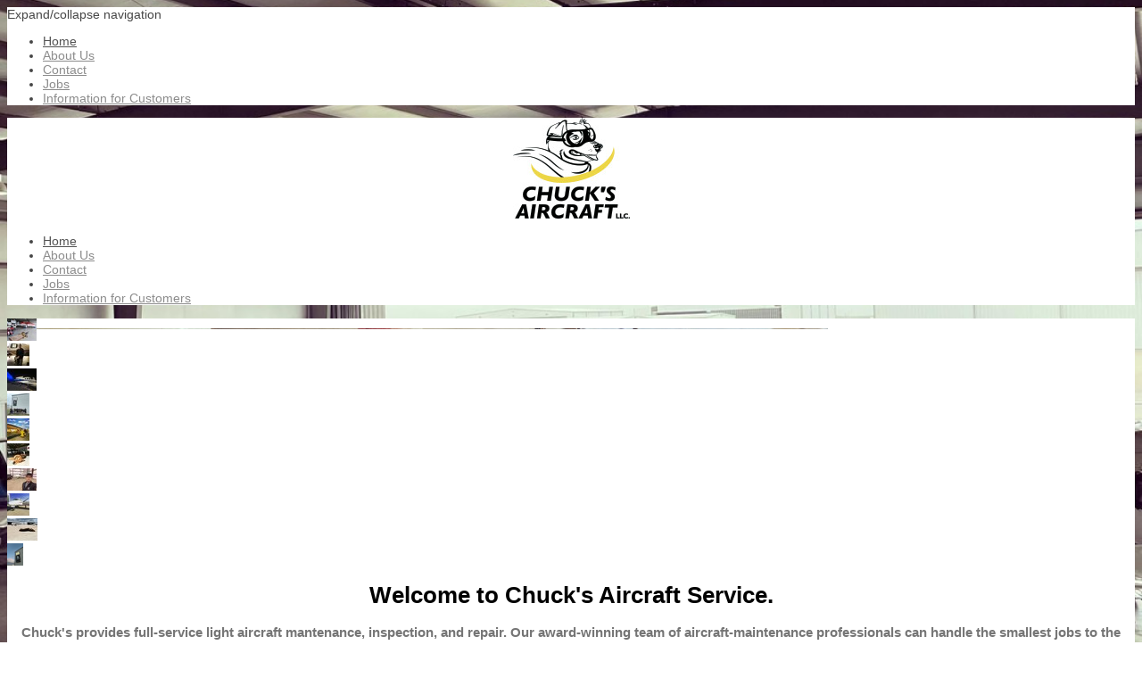

--- FILE ---
content_type: text/html; charset=UTF-8
request_url: https://www.chucksaircraftllc.com/
body_size: 6679
content:
<!DOCTYPE html>
<html lang="en"  ><head prefix="og: http://ogp.me/ns# fb: http://ogp.me/ns/fb# business: http://ogp.me/ns/business#">
    <meta http-equiv="Content-Type" content="text/html; charset=utf-8"/>
    <meta name="generator" content="IONOS MyWebsite"/>
        
    <link rel="dns-prefetch" href="//cdn.initial-website.com/"/>
    <link rel="dns-prefetch" href="//201.mod.mywebsite-editor.com"/>
    <link rel="dns-prefetch" href="https://201.sb.mywebsite-editor.com/"/>
    <link rel="shortcut icon" href="//cdn.initial-website.com/favicon.ico"/>
        <title>Chuck's Aircraft LLC - Home</title>
    <style type="text/css">@media screen and (max-device-width: 1024px) {.diyw a.switchViewWeb {display: inline !important;}}</style>
    <style type="text/css">@media screen and (min-device-width: 1024px) {
            .mediumScreenDisabled { display:block }
            .smallScreenDisabled { display:block }
        }
        @media screen and (max-device-width: 1024px) { .mediumScreenDisabled { display:none } }
        @media screen and (max-device-width: 568px) { .smallScreenDisabled { display:none } }
                @media screen and (min-width: 1024px) {
            .mobilepreview .mediumScreenDisabled { display:block }
            .mobilepreview .smallScreenDisabled { display:block }
        }
        @media screen and (max-width: 1024px) { .mobilepreview .mediumScreenDisabled { display:none } }
        @media screen and (max-width: 568px) { .mobilepreview .smallScreenDisabled { display:none } }</style>
    <meta name="viewport" content="width=device-width, initial-scale=1, maximum-scale=1, minimal-ui"/>

<meta name="format-detection" content="telephone=no"/>
        <meta name="keywords" content="Solutions, services, expertise, advice"/>
            <meta name="description" content="Chuck's Aircraft LLC, Cedar Park"/>
            <meta name="robots" content="index,follow"/>
        <link href="//cdn.initial-website.com/templates/2111/style.css?1758547156484" rel="stylesheet" type="text/css"/>
    <link href="https://www.chucksaircraftllc.com/s/style/theming.css?1727981214" rel="stylesheet" type="text/css"/>
    <link href="//cdn.initial-website.com/app/cdn/min/group/web.css?1758547156484" rel="stylesheet" type="text/css"/>
<link href="//cdn.initial-website.com/app/cdn/min/moduleserver/css/en_US/common,shoppingbasket?1758547156484" rel="stylesheet" type="text/css"/>
    <link href="//cdn.initial-website.com/app/cdn/min/group/mobilenavigation.css?1758547156484" rel="stylesheet" type="text/css"/>
    <link href="https://201.sb.mywebsite-editor.com/app/logstate2-css.php?site=18849532&amp;t=1763943688" rel="stylesheet" type="text/css"/>

<script type="text/javascript">
    /* <![CDATA[ */
var stagingMode = '';
    /* ]]> */
</script>
<script src="https://201.sb.mywebsite-editor.com/app/logstate-js.php?site=18849532&amp;t=1763943688"></script>

    <link href="//cdn.initial-website.com/templates/2111/print.css?1758547156484" rel="stylesheet" media="print" type="text/css"/>
    <script type="text/javascript">
    /* <![CDATA[ */
    var systemurl = 'https://201.sb.mywebsite-editor.com/';
    var webPath = '/';
    var proxyName = '';
    var webServerName = 'www.chucksaircraftllc.com';
    var sslServerUrl = 'https://www.chucksaircraftllc.com';
    var nonSslServerUrl = 'http://www.chucksaircraftllc.com';
    var webserverProtocol = 'http://';
    var nghScriptsUrlPrefix = '//201.mod.mywebsite-editor.com';
    var sessionNamespace = 'DIY_SB';
    var jimdoData = {
        cdnUrl:  '//cdn.initial-website.com/',
        messages: {
            lightBox: {
    image : 'Image',
    of: 'of'
}

        },
        isTrial: 0,
        pageId: 567927    };
    var script_basisID = "18849532";

    diy = window.diy || {};
    diy.web = diy.web || {};

        diy.web.jsBaseUrl = "//cdn.initial-website.com/s/build/";

    diy.context = diy.context || {};
    diy.context.type = diy.context.type || 'web';
    /* ]]> */
</script>

<script type="text/javascript" src="//cdn.initial-website.com/app/cdn/min/group/web.js?1758547156484" crossorigin="anonymous"></script><script type="text/javascript" src="//cdn.initial-website.com/s/build/web.bundle.js?1758547156484" crossorigin="anonymous"></script><script type="text/javascript" src="//cdn.initial-website.com/app/cdn/min/group/mobilenavigation.js?1758547156484" crossorigin="anonymous"></script><script src="//cdn.initial-website.com/app/cdn/min/moduleserver/js/en_US/common,shoppingbasket?1758547156484"></script>
<script type="text/javascript" src="https://cdn.initial-website.com/proxy/apps/shai10/resource/dependencies/"></script><script type="text/javascript">
                    if (typeof require !== 'undefined') {
                        require.config({
                            waitSeconds : 10,
                            baseUrl : 'https://cdn.initial-website.com/proxy/apps/shai10/js/'
                        });
                    }
                </script><script type="text/javascript" src="//cdn.initial-website.com/app/cdn/min/group/pfcsupport.js?1758547156484" crossorigin="anonymous"></script>    <meta property="og:type" content="business.business"/>
    <meta property="og:url" content="https://www.chucksaircraftllc.com/"/>
    <meta property="og:title" content="Chuck's Aircraft LLC - Home"/>
            <meta property="og:description" content="Chuck's Aircraft LLC, Cedar Park"/>
                <meta property="og:image" content="https://www.chucksaircraftllc.com/s/misc/logo.jpg?t=1763616718"/>
        <meta property="business:contact_data:country_name" content="United States"/>
    <meta property="business:contact_data:street_address" content="6200 Aviation Dr. Hangar AC101"/>
    <meta property="business:contact_data:locality" content="Pflugerville"/>
    <meta property="business:contact_data:region" content="Texas"/>
    <meta property="business:contact_data:email" content="info@chucksaircraftllc.com"/>
    <meta property="business:contact_data:postal_code" content="78660"/>
    <meta property="business:contact_data:phone_number" content=" (512) 610-3111"/>
    
    
<meta property="business:hours:day" content="MONDAY"/><meta property="business:hours:start" content="08:30"/><meta property="business:hours:end" content="17:00"/><meta property="business:hours:day" content="TUESDAY"/><meta property="business:hours:start" content="08:30"/><meta property="business:hours:end" content="17:00"/><meta property="business:hours:day" content="WEDNESDAY"/><meta property="business:hours:start" content="08:30"/><meta property="business:hours:end" content="17:00"/><meta property="business:hours:day" content="THURSDAY"/><meta property="business:hours:start" content="08:30"/><meta property="business:hours:end" content="17:00"/><meta property="business:hours:day" content="FRIDAY"/><meta property="business:hours:start" content="08:30"/><meta property="business:hours:end" content="17:00"/></head>


<body class="body diyBgActive  startpage cc-pagemode-default diyfeNoSidebar diy-market-en_US" data-pageid="567927" id="page-567927">
    
    <div class="diyw">
        <!-- master-2 -->
<div class="diyweb">
  
<nav id="diyfeMobileNav" class="diyfeCA diyfeCA2" role="navigation">
    <a title="Expand/collapse navigation">Expand/collapse navigation</a>
    <ul class="mainNav1"><li class="current hasSubNavigation"><a data-page-id="567927" href="https://www.chucksaircraftllc.com/" class="current level_1"><span>Home</span></a></li><li class=" hasSubNavigation"><a data-page-id="767440" href="https://www.chucksaircraftllc.com/about-us/" class=" level_1"><span>About Us</span></a></li><li class=" hasSubNavigation"><a data-page-id="767441" href="https://www.chucksaircraftllc.com/contact/" class=" level_1"><span>Contact</span></a></li><li class=" hasSubNavigation"><a data-page-id="767442" href="https://www.chucksaircraftllc.com/jobs/" class=" level_1"><span>Jobs</span></a></li><li class=" hasSubNavigation"><a data-page-id="767443" href="https://www.chucksaircraftllc.com/information-for-customers/" class=" level_1"><span>Information for Customers</span></a></li></ul></nav>
  <div class="diywebLogoNav">
    <div class="diywebLiveArea">
      <div class="diywebMainGutter">
        <div class="diyfeGridGroup diyfeCA diyfeCA1">
          <div class="diywebLogo diyfeGE">
            <div class="diywebGutter">
              
    <style type="text/css" media="all">
        /* <![CDATA[ */
                .diyw #website-logo {
            text-align: center !important;
                        padding: 0px 0;
                    }
        
                /* ]]> */
    </style>

    <div id="website-logo">
            <a href="https://www.chucksaircraftllc.com/"><img class="website-logo-image" width="131" src="https://www.chucksaircraftllc.com/s/misc/logo.jpg?t=1763616720" alt=""/></a>

            
            </div>


            </div>
          </div>
          <div class="diywebNav diywebNavMain diywebNav1 diyfeCA2 diywebNavHorizontal diyfeGE">
            <div class="diywebGutter">
              <div class="webnavigation"><ul id="mainNav1" class="mainNav1"><li class="navTopItemGroup_1"><a data-page-id="567927" href="https://www.chucksaircraftllc.com/" class="current level_1"><span>Home</span></a></li><li class="navTopItemGroup_2"><a data-page-id="767440" href="https://www.chucksaircraftllc.com/about-us/" class="level_1"><span>About Us</span></a></li><li class="navTopItemGroup_3"><a data-page-id="767441" href="https://www.chucksaircraftllc.com/contact/" class="level_1"><span>Contact</span></a></li><li class="navTopItemGroup_4"><a data-page-id="767442" href="https://www.chucksaircraftllc.com/jobs/" class="level_1"><span>Jobs</span></a></li><li class="navTopItemGroup_5"><a data-page-id="767443" href="https://www.chucksaircraftllc.com/information-for-customers/" class="level_1"><span>Information for Customers</span></a></li></ul></div>
            </div>
          </div>
      </div>
      </div>
    </div>
  </div>
  <div class="diywebEmotionHeader">
    <div class="diywebLiveArea">
      <div class="diywebMainGutter">
        <div class="diyfeGE">
          <div class="diywebGutter">
           <div id="diywebAppContainer1st"></div>
            
<style type="text/css" media="all">
.diyw div#emotion-header {
        max-width: 920px;
        max-height: 1px;
        }

.diyw div#emotion-header-title-bg {
    left: 0%;
    top: 20%;
    width: 100%;
    height: 14%;

    background-color: #FFFFFF;
    opacity: 0.50;
    filter: alpha(opacity = 50);
    display: none;}

.diyw div#emotion-header strong#emotion-header-title {
    left: 20%;
    top: 20%;
    color: #ffffff;
        font: normal normal 48px/120% 'Arial Black', Gadget, sans-serif;
}

.diyw div#emotion-no-bg-container{
    max-height: 1px;
}

.diyw div#emotion-no-bg-container .emotion-no-bg-height {
    margin-top: 0.11%;
}
</style>
<div id="emotion-header" data-action="loadView" data-params="active" data-imagescount="1">
    
        <div id="ehSlideshowPlaceholder">
            <div id="ehSlideShow">
                <div class="slide-container">
                                        <div style="background-color: #">
                            <img src="https://www.chucksaircraftllc.com/s/img/emotionheader.JPG?1727980343.920px.1px" alt=""/>
                        </div>
                                    </div>
            </div>
        </div>


        <script type="text/javascript">
        //<![CDATA[
                diy.module.emotionHeader.slideShow.init({ slides: [{"url":"https:\/\/www.chucksaircraftllc.com\/s\/img\/emotionheader.JPG?1727980343.920px.1px","image_alt":"","bgColor":"#"}] });
        //]]>
        </script>

            <div id="emotion-no-bg-container">
            <div class="emotion-no-bg-height"></div>
        </div>
    
    
    
            <strong id="emotion-header-title" style="text-align: left"></strong>
                    <div class="notranslate">
                <svg xmlns="http://www.w3.org/2000/svg" version="1.1" id="emotion-header-title-svg" viewBox="0 0 920 1" preserveAspectRatio="xMinYMin meet"><text style="font-family:'Arial Black', Gadget, sans-serif;font-size:48px;font-style:normal;font-weight:normal;fill:#ffffff;line-height:1.2em;"><tspan x="0" style="text-anchor: start" dy="0.95em"> </tspan></text></svg>
            </div>
            
    
    <script type="text/javascript">
    //<![CDATA[
    (function ($) {
        function enableSvgTitle() {
                        var titleSvg = $('svg#emotion-header-title-svg'),
                titleHtml = $('#emotion-header-title'),
                emoWidthAbs = 920,
                emoHeightAbs = 1,
                offsetParent,
                titlePosition,
                svgBoxWidth,
                svgBoxHeight;

                        if (titleSvg.length && titleHtml.length) {
                offsetParent = titleHtml.offsetParent();
                titlePosition = titleHtml.position();
                svgBoxWidth = titleHtml.width();
                svgBoxHeight = titleHtml.height();

                                titleSvg.get(0).setAttribute('viewBox', '0 0 ' + svgBoxWidth + ' ' + svgBoxHeight);
                titleSvg.css({
                   left: Math.roundTo(100 * titlePosition.left / offsetParent.width(), 3) + '%',
                   top: Math.roundTo(100 * titlePosition.top / offsetParent.height(), 3) + '%',
                   width: Math.roundTo(100 * svgBoxWidth / emoWidthAbs, 3) + '%',
                   height: Math.roundTo(100 * svgBoxHeight / emoHeightAbs, 3) + '%'
                });

                titleHtml.css('visibility','hidden');
                titleSvg.css('visibility','visible');
            }
        }

        
            var posFunc = function($, overrideSize) {
                var elems = [], containerWidth, containerHeight;
                                    elems.push({
                        selector: '#emotion-header-title',
                        overrideSize: true,
                        horPos: 79.61,
                        vertPos: 60.53                    });
                    lastTitleWidth = $('#emotion-header-title').width();
                                                elems.push({
                    selector: '#emotion-header-title-bg',
                    horPos: 0,
                    vertPos: 23.3                });
                                
                containerWidth = parseInt('920');
                containerHeight = parseInt('1');

                for (var i = 0; i < elems.length; ++i) {
                    var el = elems[i],
                        $el = $(el.selector),
                        pos = {
                            left: el.horPos,
                            top: el.vertPos
                        };
                    if (!$el.length) continue;
                    var anchorPos = $el.anchorPosition();
                    anchorPos.$container = $('#emotion-header');

                    if (overrideSize === true || el.overrideSize === true) {
                        anchorPos.setContainerSize(containerWidth, containerHeight);
                    } else {
                        anchorPos.setContainerSize(null, null);
                    }

                    var pxPos = anchorPos.fromAnchorPosition(pos),
                        pcPos = anchorPos.toPercentPosition(pxPos);

                    var elPos = {};
                    if (!isNaN(parseFloat(pcPos.top)) && isFinite(pcPos.top)) {
                        elPos.top = pcPos.top + '%';
                    }
                    if (!isNaN(parseFloat(pcPos.left)) && isFinite(pcPos.left)) {
                        elPos.left = pcPos.left + '%';
                    }
                    $el.css(elPos);
                }

                // switch to svg title
                enableSvgTitle();
            };

                        var $emotionImg = jQuery('#emotion-header-img');
            if ($emotionImg.length > 0) {
                // first position the element based on stored size
                posFunc(jQuery, true);

                // trigger reposition using the real size when the element is loaded
                var ehLoadEvTriggered = false;
                $emotionImg.one('load', function(){
                    posFunc(jQuery);
                    ehLoadEvTriggered = true;
                                    }).each(function() {
                                        if(this.complete || typeof this.complete === 'undefined') {
                        jQuery(this).load();
                    }
                });

                                noLoadTriggeredTimeoutId = setTimeout(function() {
                    if (!ehLoadEvTriggered) {
                        posFunc(jQuery);
                    }
                    window.clearTimeout(noLoadTriggeredTimeoutId)
                }, 5000);//after 5 seconds
            } else {
                jQuery(function(){
                    posFunc(jQuery);
                });
            }

                        if (jQuery.isBrowser && jQuery.isBrowser.ie8) {
                var longTitleRepositionCalls = 0;
                longTitleRepositionInterval = setInterval(function() {
                    if (lastTitleWidth > 0 && lastTitleWidth != jQuery('#emotion-header-title').width()) {
                        posFunc(jQuery);
                    }
                    longTitleRepositionCalls++;
                    // try this for 5 seconds
                    if (longTitleRepositionCalls === 5) {
                        window.clearInterval(longTitleRepositionInterval);
                    }
                }, 1000);//each 1 second
            }

            }(jQuery));
    //]]>
    </script>

    </div>

          </div>
        </div>
      </div>
    </div>
  </div>
  <div class="diywebContent">
    <div class="diywebLiveArea">
      <div class="diywebMainGutter">
        <div class="diyfeGridGroup diyfeCA diyfeCA1">
          <div class="diywebMain diyfeGE">
            <div class="diywebGutter">
              
        <div id="content_area">
        	<div id="content_start"></div>
        	
        
        <div id="matrix_854796" class="sortable-matrix" data-matrixId="854796"><div class="n module-type-gallery diyfeLiveArea "> <div class="ccgalerie slideshow clearover" id="slideshow-gallery-15450996" data-jsclass="GallerySlideshow" data-jsoptions="effect: 'slide',changeTime: 5000,maxHeight: '375px',navigation: false,startPaused: false">

    <div class="thumb_pro1">
    	<div class="innerthumbnail">
    		<a href="https://www.chucksaircraftllc.com/s/cc_images/cache_23166492.jpg" data-is-image="true" target="_blank">    			<img data-width="800" data-height="600" src="https://www.chucksaircraftllc.com/s/cc_images/thumb_23166492.jpg"/>
    		</a>    	</div>
    </div>
        <div class="thumb_pro1">
    	<div class="innerthumbnail">
    		<a href="https://www.chucksaircraftllc.com/s/cc_images/cache_23166493.jpg" data-is-image="true" target="_blank">    			<img data-width="600" data-height="600" src="https://www.chucksaircraftllc.com/s/cc_images/thumb_23166493.jpg"/>
    		</a>    	</div>
    </div>
        <div class="thumb_pro1">
    	<div class="innerthumbnail">
    		<a href="https://www.chucksaircraftllc.com/s/cc_images/cache_23166494.jpg" data-is-image="true" target="_blank">    			<img data-width="800" data-height="600" src="https://www.chucksaircraftllc.com/s/cc_images/thumb_23166494.jpg"/>
    		</a>    	</div>
    </div>
        <div class="thumb_pro1">
    	<div class="innerthumbnail">
    		<a href="https://www.chucksaircraftllc.com/s/cc_images/cache_23166495.jpg" data-is-image="true" target="_blank">    			<img data-width="782" data-height="768" src="https://www.chucksaircraftllc.com/s/cc_images/thumb_23166495.jpg"/>
    		</a>    	</div>
    </div>
        <div class="thumb_pro1">
    	<div class="innerthumbnail">
    		<a href="https://www.chucksaircraftllc.com/s/cc_images/cache_23166496.jpg" data-is-image="true" target="_blank">    			<img data-width="600" data-height="600" src="https://www.chucksaircraftllc.com/s/cc_images/thumb_23166496.jpg"/>
    		</a>    	</div>
    </div>
        <div class="thumb_pro1">
    	<div class="innerthumbnail">
    		<a href="https://www.chucksaircraftllc.com/s/cc_images/cache_23166497.jpg" data-is-image="true" target="_blank">    			<img data-width="768" data-height="768" src="https://www.chucksaircraftllc.com/s/cc_images/thumb_23166497.jpg"/>
    		</a>    	</div>
    </div>
        <div class="thumb_pro1">
    	<div class="innerthumbnail">
    		<a href="https://www.chucksaircraftllc.com/s/cc_images/cache_23166498.jpg" data-is-image="true" target="_blank">    			<img data-width="1024" data-height="768" src="https://www.chucksaircraftllc.com/s/cc_images/thumb_23166498.jpg"/>
    		</a>    	</div>
    </div>
        <div class="thumb_pro1">
    	<div class="innerthumbnail">
    		<a href="https://www.chucksaircraftllc.com/s/cc_images/cache_23166499.jpg" data-is-image="true" target="_blank">    			<img data-width="768" data-height="768" src="https://www.chucksaircraftllc.com/s/cc_images/thumb_23166499.jpg"/>
    		</a>    	</div>
    </div>
        <div class="thumb_pro1">
    	<div class="innerthumbnail">
    		<a href="https://www.chucksaircraftllc.com/s/cc_images/cache_23166500.jpg" data-is-image="true" target="_blank">    			<img data-width="1024" data-height="735" src="https://www.chucksaircraftllc.com/s/cc_images/thumb_23166500.jpg"/>
    		</a>    	</div>
    </div>
        <div class="thumb_pro1">
    	<div class="innerthumbnail">
    		<a href="https://www.chucksaircraftllc.com/s/cc_images/cache_23166501.png" data-is-image="true" target="_blank">    			<img data-width="576" data-height="768" src="https://www.chucksaircraftllc.com/s/cc_images/thumb_23166501.png"/>
    		</a>    	</div>
    </div>
    </div>
 </div><div class="n module-type-text diyfeLiveArea "> <p style="text-align: center;"><span style="color:#000000;"><span style="font-size:26px;"><b>Welcome to Chuck's Aircraft Service.</b></span></span><br/>
<br/>
<b>Chuck's provides full-service light aircraft mantenance, inspection, and repair. Our award-winning team of aircraft-maintenance professionals can handle the smallest jobs to the largest of
airframe overhauls.</b></p> </div><div class="n module-type-text diyfeLiveArea "> <p><b>We are trained and experienced in the maintenance and needs of all light aircraft -- like yours.</b></p> </div><div class="n module-type-text diyfeLiveArea "> <p style="margin-left:40px;color:rgb(0, 51, 102);font-family:Trebuchet MS, Tahoma, Verdana, Arial, sans-serif;font-size:12px;line-height:1.3;"> </p>
<p style="text-align: center;"><span style="font-size:16px;">Beechcraft/Raytheon -- Piper</span></p>
<p style="text-align: center;"><span style="font-size:16px;">Cessna -- Robinson</span></p>
<p style="text-align: center;"><span style="font-size:16px;">Cirrus -- American Champion</span></p>
<p style="text-align: center;"><span style="font-size:16px;">Mooney -- Commander</span></p>
<p style="text-align: center;"><span style="font-size:16px;">Aviat -- Monocoupe</span></p> </div><div class="n module-type-hr diyfeLiveArea "> <div style="padding: 0px 0px">
    <div class="hr"></div>
</div>
 </div><div class="n module-type-text diyfeLiveArea "> <p style="text-align: center;"><span style="font-size:14px;"><strong>Chuck's has an extensive inventory and we're happy to provide parts over the counter! We'll also help source parts for you, and
ship to your location. Just give us a call! </strong></span></p> </div><div class="n module-type-matrix diyfeLiveArea "> 

<div class="diyfeModGridGroup diyfeModGrid5">
            <div class="diyfeModGridElement diyfeModGridCol20">
            <div class="diyfeModGridContent">
                <div id="matrix_1404911" class="sortable-matrix-child" data-matrixId="1404911"></div>            </div>
        </div>
            <div class="diyfeModGridElement diyfeModGridCol20">
            <div class="diyfeModGridContent">
                <div id="matrix_1404912" class="sortable-matrix-child" data-matrixId="1404912"></div>            </div>
        </div>
            <div class="diyfeModGridElement diyfeModGridCol20">
            <div class="diyfeModGridContent">
                <div id="matrix_1404913" class="sortable-matrix-child" data-matrixId="1404913"></div>            </div>
        </div>
            <div class="diyfeModGridElement diyfeModGridCol20">
            <div class="diyfeModGridContent">
                <div id="matrix_1404914" class="sortable-matrix-child" data-matrixId="1404914"></div>            </div>
        </div>
            <div class="diyfeModGridElement diyfeModGridCol20">
            <div class="diyfeModGridContent">
                <div id="matrix_1404915" class="sortable-matrix-child" data-matrixId="1404915"></div>            </div>
        </div>
        <div style="clear: both;"></div>
</div>
 </div><div class="n module-type-text diyfeLiveArea "> <p style="text-align: center;"><span style="color:#000000;"><span style="font-size:26px;"><strong>Chuck's Aircraft is a Cirrus Authorized Service Center</strong></span></span></p> </div><div class="n module-type-matrix diyfeLiveArea "> 

<div class="diyfeModGridGroup diyfeModGrid3">
            <div class="diyfeModGridElement diyfeModGridCol33">
            <div class="diyfeModGridContent">
                <div id="matrix_1468291" class="sortable-matrix-child" data-matrixId="1468291"><div class="n module-type-imageSubtitle diyfeLiveArea "> <div class="clearover imageSubtitle imageFitWidth" id="imageSubtitle-15451096">
    <div class="align-container align-left" style="max-width: 206px">
        <a class="imagewrapper" href="https://www.chucksaircraftllc.com/s/cc_images/teaserbox_20975163.JPG?t=1591820187" rel="lightbox[15451096]">
            <img id="image_20975163" src="https://www.chucksaircraftllc.com/s/cc_images/cache_20975163.JPG?t=1591820187" alt="" style="max-width: 206px; height:auto"/>
        </a>

        
    </div>

</div>

<script type="text/javascript">
//<![CDATA[
jQuery(function($) {
    var $target = $('#imageSubtitle-15451096');

    if ($.fn.swipebox && Modernizr.touch) {
        $target
            .find('a[rel*="lightbox"]')
            .addClass('swipebox')
            .swipebox();
    } else {
        $target.tinyLightbox({
            item: 'a[rel*="lightbox"]',
            cycle: false,
            hideNavigation: true
        });
    }
});
//]]>
</script>
 </div></div>            </div>
        </div>
            <div class="diyfeModGridElement diyfeModGridCol33">
            <div class="diyfeModGridContent">
                <div id="matrix_1468292" class="sortable-matrix-child" data-matrixId="1468292"><div class="n module-type-imageSubtitle diyfeLiveArea "> <div class="clearover imageSubtitle imageFitWidth" id="imageSubtitle-15451114">
    <div class="align-container align-center" style="max-width: 253px">
        <a class="imagewrapper" href="https://www.chucksaircraftllc.com/s/cc_images/teaserbox_20975169.jpg?t=1727981015" rel="lightbox[15451114]">
            <img id="image_20975169" src="https://www.chucksaircraftllc.com/s/cc_images/cache_20975169.jpg?t=1727981015" alt="" style="max-width: 253px; height:auto"/>
        </a>

        
    </div>

</div>

<script type="text/javascript">
//<![CDATA[
jQuery(function($) {
    var $target = $('#imageSubtitle-15451114');

    if ($.fn.swipebox && Modernizr.touch) {
        $target
            .find('a[rel*="lightbox"]')
            .addClass('swipebox')
            .swipebox();
    } else {
        $target.tinyLightbox({
            item: 'a[rel*="lightbox"]',
            cycle: false,
            hideNavigation: true
        });
    }
});
//]]>
</script>
 </div></div>            </div>
        </div>
            <div class="diyfeModGridElement diyfeModGridCol33">
            <div class="diyfeModGridContent">
                <div id="matrix_1468293" class="sortable-matrix-child" data-matrixId="1468293"><div class="n module-type-imageSubtitle diyfeLiveArea "> <div class="clearover imageSubtitle imageFitWidth" id="imageSubtitle-15451092">
    <div class="align-container align-left" style="max-width: 206px">
        <a class="imagewrapper" href="https://www.chucksaircraftllc.com/s/cc_images/teaserbox_20975162.JPG?t=1591820274" rel="lightbox[15451092]">
            <img id="image_20975162" src="https://www.chucksaircraftllc.com/s/cc_images/cache_20975162.JPG?t=1591820274" alt="" style="max-width: 206px; height:auto"/>
        </a>

        
    </div>

</div>

<script type="text/javascript">
//<![CDATA[
jQuery(function($) {
    var $target = $('#imageSubtitle-15451092');

    if ($.fn.swipebox && Modernizr.touch) {
        $target
            .find('a[rel*="lightbox"]')
            .addClass('swipebox')
            .swipebox();
    } else {
        $target.tinyLightbox({
            item: 'a[rel*="lightbox"]',
            cycle: false,
            hideNavigation: true
        });
    }
});
//]]>
</script>
 </div></div>            </div>
        </div>
        <div style="clear: both;"></div>
</div>
 </div><div class="n module-type-matrix diyfeLiveArea "> 

<div class="diyfeModGridGroup diyfeModGrid3">
            <div class="diyfeModGridElement diyfeModGridCol33">
            <div class="diyfeModGridContent">
                <div id="matrix_1404908" class="sortable-matrix-child" data-matrixId="1404908"></div>            </div>
        </div>
            <div class="diyfeModGridElement diyfeModGridCol33">
            <div class="diyfeModGridContent">
                <div id="matrix_1404909" class="sortable-matrix-child" data-matrixId="1404909"></div>            </div>
        </div>
            <div class="diyfeModGridElement diyfeModGridCol33">
            <div class="diyfeModGridContent">
                <div id="matrix_1404910" class="sortable-matrix-child" data-matrixId="1404910"></div>            </div>
        </div>
        <div style="clear: both;"></div>
</div>
 </div></div>
        
        
        </div>
            </div>
          </div>
          <div class="diywebSecondary diyfeGE diyfeCA diyfeCA3">
            <div class="diywebNav diywebNav23 diywebHideOnSmall">
              <div class="diyfeGE">
                <div class="diywebGutter">
                  <div class="webnavigation"></div>
                </div>
              </div>
            </div>
            <div class="diywebSidebar">
              <div class="diyfeGE">
                <div class="diywebGutter">
                  
                </div>
              </div>
            </div>
          </div>
        </div>
      </div>
    </div>
  </div>
  <div class="diywebFooter">
    <div class="diywebLiveArea">
      <div class="diywebMainGutter">
        <div class="diyfeGE diywebPull diyfeCA diyfeCA4">
          <div class="diywebGutter">
            <div class="webnavigation"></div>
            <div id="contentfooter">
    <div class="leftrow">
                        <a rel="nofollow" href="javascript:window.print();">
                    <img class="inline" height="14" width="18" src="//cdn.initial-website.com/s/img/cc/printer.gif" alt=""/>
                    Print                </a> <span class="footer-separator">|</span>
                <a href="https://www.chucksaircraftllc.com/sitemap/">Sitemap</a>
                        <br/> Full-service Maintenance Solutions for your Turboprop to your Cub! 512-610-3111 info@chucksaircraftllc.com
            </div>
    <script type="text/javascript">
        window.diy.ux.Captcha.locales = {
            generateNewCode: 'Generate new code',
            enterCode: 'Please enter the code'
        };
        window.diy.ux.Cap2.locales = {
            generateNewCode: 'Generate new code',
            enterCode: 'Please enter the code'
        };
    </script>
    <div class="rightrow">
                    <span class="loggedout">
                <a rel="nofollow" id="login" href="https://login.1and1-editor.com/18849532/www.chucksaircraftllc.com/us?pageId=567927">
                    Login                </a>
            </span>
                <p><a class="diyw switchViewWeb" href="javascript:switchView('desktop');">Web View</a><a class="diyw switchViewMobile" href="javascript:switchView('mobile');">Mobile View</a></p>
                <span class="loggedin">
            <a rel="nofollow" id="logout" href="https://201.sb.mywebsite-editor.com/app/cms/logout.php">Logout</a> <span class="footer-separator">|</span>
            <a rel="nofollow" id="edit" href="https://201.sb.mywebsite-editor.com/app/18849532/567927/">Edit page</a>
        </span>
    </div>
</div>
            <div id="loginbox" class="hidden">
                <script type="text/javascript">
                    /* <![CDATA[ */
                    function forgotpw_popup() {
                        var url = 'https://password.1and1.com/xml/request/RequestStart';
                        fenster = window.open(url, "fenster1", "width=600,height=400,status=yes,scrollbars=yes,resizable=yes");
                        // IE8 doesn't return the window reference instantly or at all.
                        // It may appear the call failed and fenster is null
                        if (fenster && fenster.focus) {
                            fenster.focus();
                        }
                    }
                    /* ]]> */
                </script>
                                <img class="logo" src="//cdn.initial-website.com/s/img/logo.gif" alt="IONOS" title="IONOS"/>

                <div id="loginboxOuter"></div>
            </div>
        

          </div>
        </div>
      </div>
    </div>
  </div>
</div>    </div>

    
    </body>


<!-- rendered at Thu, 20 Nov 2025 00:32:00 -0500 -->
</html>
